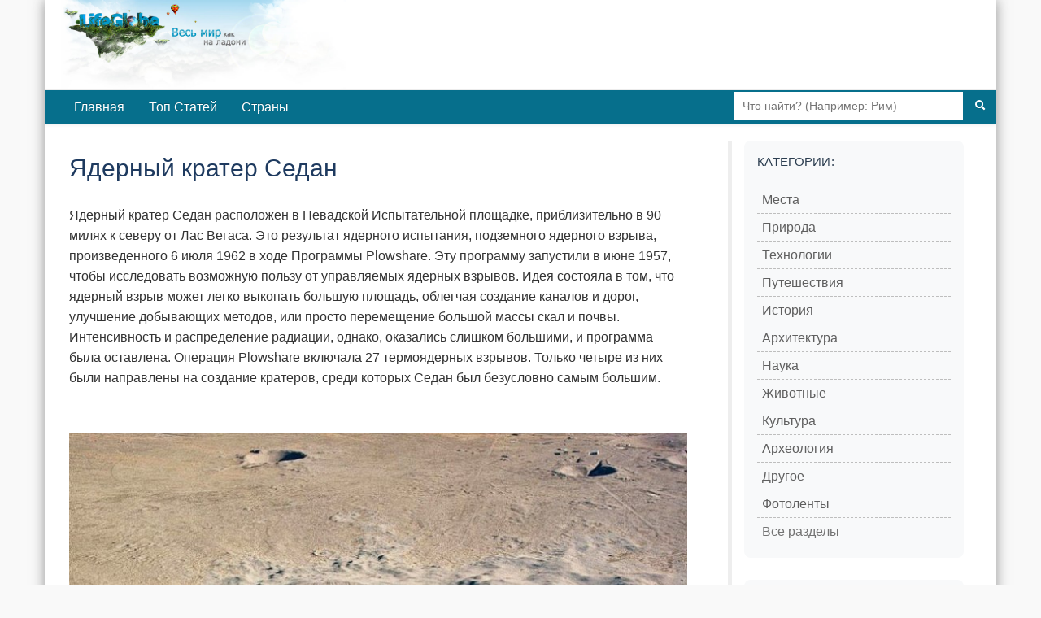

--- FILE ---
content_type: text/html; charset=utf-8
request_url: https://lifeglobe.net/entry/6268
body_size: 5857
content:
<!DOCTYPE html><html lang="ru"><head><title>Ядерный кратер Седан</title><meta charset="UTF-8"><meta name="viewport" content="width=device-width, initial-scale=1.0"><link rel="icon" type="image/x-icon" href="/favicon.ico"><link rel="shortcut icon" type="image/x-icon" href="/favicon.ico"><meta property="og:type" content="article"><meta property="og:title" content="Ядерный кратер Седан"><meta name="description" content="Ядерный кратер Седан расположен в Невадской Испытательной площадке, приблизительно в 90 милях к северу от Лас Вегаса. Это результат ядерного испытания, подземного ядерного взрыва, произведенного 6 июля 1962 в ходе Программы Plowshare."><meta property="og:image" content="https://lifeglobe.net/x/entry/6268/1.jpg"><meta property="og:image:type" content="image/jpeg"><meta property="og:image:width" content="800"><meta property="og:image:height" content="533"><meta property="og:url" content="https://lifeglobe.net/entry/6268"><script type="text/javascript">window.q=[];window.$=function(f){q.push(f)}</script><link rel="canonical" href="https://lifeglobe.net/entry/6268"><link rel="preload" as="image" href="/x/entry/6268/1.jpg" fetchpriority="high"><link rel="stylesheet" href="/vite/variables.css"><link rel="stylesheet" href="/vite/base.css"><link rel="stylesheet" href="/vite/article.css"><link rel="stylesheet" href="/vite/desktop.css" media="(min-width: 1024px)"><link rel="stylesheet" href="/vite/sidebar.css" media="(min-width: 768px)"><meta name="yandex-verification" content="4975296564080316"></head><body><!--#topBar--><div class="container page logo"><div id="header"><a id="logoLink" href="/" title="LifeGlobe.net - главная"></a><br clear="all"></div><div class="navbar navbar-inverse"><div class="navbar-inner"><div class="searchBar"><form method="get" action="/search"><input type="text" name="q" placeholder="Что найти? (Например: Рим)"><button type="submit" aria-label="Поиск"><i class="icon-search icon-white"></i></button></form></div><ul class="nav"><li><a href="/">Главная</a></li><li><a href="/top">Топ Статей</a></li><li><a href="/countries">Страны</a></li></ul></div></div><div class="row page-container"><main class="span8" id="page-content"><div class="span8"><style>.postBody { position: relative; }
.entry-edit-icon { position: absolute; top: 0; right: 0; opacity: 0.6; transition: opacity 0.2s; }
.entry-edit-icon:hover { opacity: 1; }
.entry-edit-icon a { color: #666; font-size: 20px; text-decoration: none; display: inline-block; padding: 5px; }
.entry-edit-icon a:hover { color: #0088cc; }
.credits .editorialNote { color: #555; font-size: 12px; font-weight: 400; }
.credits .editorialNote + .editorialNote { padding-left: 12px; }
</style><div class="postBody"><h1>Ядерный кратер Седан</h1> <p>Ядерный кратер Седан расположен в Невадской Испытательной площадке, приблизительно в 90 милях к северу от Лас Вегаса. Это результат ядерного испытания, подземного ядерного взрыва, произведенного 6 июля 1962 в ходе Программы Plowshare. Эту программу запустили в июне 1957, чтобы исследовать возможную пользу от управляемых ядерных взрывов. Идея состояла в том, что ядерный взрыв может легко выкопать большую площадь, облегчая создание каналов и дорог, улучшение добывающих методов, или просто перемещение большой массы скал и почвы. Интенсивность и распределение радиации, однако, оказались слишком большими, и программа была оставлена. Операция Plowshare включала 27 термоядерных взрывов. Только четыре из них были направлены на создание кратеров, среди которых Седан был безусловно самым большим.</p> <p><img fetchpriority="high" src="/x/entry/6268/1.jpg" alt="" width="770" height="610" decoding="async"></p> <div class="entryPosition"><strong>Запись относится к месту: <a href="/place/112">США</a></strong></div> <p>В данном случае бомба была помещена на глубину в 194 метра и имела мощность, эквивалентную 104 килотоннам TNT, или приблизительно восьми бомбам Хиросимы. Взрыв сначала поднял купол земли на 90 метров выше пустыни, прежде чем разбросать во все стороны 12 миллионов тонн земли. В результате образовался кратер 100 метров глубиной и 390 метров шириной.<br><a href="/entry/6268"><img src="/x/entry/6268/2.JPG" alt="" width="770" height="609" loading="lazy" decoding="async"></a><br>Взрыв повлек за собой осадки, которые затронули больше жителей США, чем какое-либо другое ядерное испытание. Радиационному воздействию были подвергнуты более 13 миллионов человек, хотя в течение 7 месяцев после взрыва радиация распалась до такой степени, что основание кратера стало безопасным для прогулок без защитной одежды. Сегодня больше чем 10,000 посетителей посещают кратер каждый год, заказывая ежемесячные туры у американского Министерства энергетики. На оправе кратера была построена смотровая платформа, позволяет туристам идеально рассмотреть все детали.<br><img src="/x/entry/6268/3.jpg" alt="" width="770" height="432" loading="lazy" decoding="async"><br>Негативные воздействия от Операции Plowshare и 27 ядерных проектов в конечном счете привели к завершению программы в 1977, в основном из-за общественной оппозиции.<br><img src="/x/entry/6268/4.jpg" alt="" width="770" height="630" loading="lazy" decoding="async"><img src="/x/entry/6268/7.jpg" alt="" width="770" height="511" loading="lazy" decoding="async"><img src="/x/entry/6268/6.jpg" alt="" width="672" height="800" loading="lazy" decoding="async"><img src="/x/entry/6268/5.jpg" alt="" width="770" height="630" loading="lazy" decoding="async"><br>Советский Союз продолжил подобные исследования в своей программе “Ядерные Взрывы для Народного хозяйства” и произвел 150 ядерных испытаний. Самым известным был проект "Чаган", идентичный Седану — который создал кратер для искусственного водохранилища Чаган. Читайте также о гигантских ударных <a href="/photos/krater-gigant/pingualuit" target="_blank">кратерах на теле Земли</a>, которым посвящена отдельная подборка.</p> </div><p class="meta postDetails"><span title="Опубликовано">Опубликовано: <time datetime="2014-08-06T12:02:38.000Z">6 августа 2014</time></span>  | Категории:  <a href="/?t=HISTORY">История</a></p><div class="credits"><span class="vote details"><div class="shareTitle">Оцените статью, поделившись с друзьями</div><div class="share-buttons-root"></div><div class="shareTitle">Либо с помощью кнопки:</div><!-- React voting buttons--><div class="voting-buttons-root" data-entry-id="6268" data-rating="1"></div><hr></span><span class="editorialNote">Редакция LifeGlobe.net</span><span class="editorialNote">Просмотров: 8450</span></div><h3 class="related-title">Другие материалы об этом месте</h3><ul class="related"><li><!-- Blog entry--><a class="title" href="/entry/6213" id="se6213"><img src="/art/6213.jpg" width="180" height="180" data-link="se6213" alt="" loading="lazy" decoding="async"/>Озеро Триллиум в Орегоне</a></li><li><!-- Blog entry--><a class="title" href="/entry/6195" id="se6195"><img src="/art/6195.jpg" width="180" height="180" data-link="se6195" alt="" loading="lazy" decoding="async"/>Сухие водопады. Водопад из Прошлого</a></li><li><!-- Blog entry--><a class="title" href="/entry/6079" id="se6079"><img src="/art/6079.jpg" width="180" height="180" data-link="se6079" alt="" loading="lazy" decoding="async"/>Панорамы Чикаго и аттракцион The Tilt</a></li><li><!-- Blog entry--><a class="title" href="/entry/6019" id="se6019"><img src="/art/6019.jpg" width="180" height="180" data-link="se6019" alt="" loading="lazy" decoding="async"/>Гавайский отель Modern Honolulu</a></li><li><!-- Blog entry--><a class="title" href="/entry/6008" id="se6008"><img src="/art/6008.jpg" width="180" height="180" data-link="se6008" alt="" loading="lazy" decoding="async"/>Новая штаб-квартира Apple</a></li><li><!-- Blog entry--><a class="title" href="/entry/5953" id="se5953"><img src="/art/5953.jpg" width="180" height="180" data-link="se5953" alt="" loading="lazy" decoding="async"/>Самое высокое колесо обозрения в мире</a></li><li><!-- Blog entry--><a class="title" href="/entry/5924" id="se5924"><img src="/art/5924.jpg" width="180" height="180" data-link="se5924" alt="" loading="lazy" decoding="async"/>Природный рай заповедника На Пали</a></li><li><!-- Blog entry--><a class="title" href="/entry/5802" id="se5802"><img src="/art/5802.jpg" width="180" height="180" data-link="se5802" alt="" loading="lazy" decoding="async"/>Шоссе H-3 на Гавайях</a></li><li><!-- Blog entry--><a class="title" href="/entry/5774" id="se5774"><img src="/art/5774.jpg" width="180" height="180" data-link="se5774" alt="" loading="lazy" decoding="async"/>Мауна Кеа: Самая высокая гора</a></li><li><!-- Blog entry--><a class="title" href="/entry/5696" id="se5696"><img src="/art/5696.jpg" width="180" height="180" data-link="se5696" alt="" loading="lazy" decoding="async"/>Реки облаков заполнили Гранд Каньон</a></li></ul><a name="comments"></a><div id="commentBox" data-type="blog" data-id="6268" data-user-role="0"></div><a name="comments-end"></a><!-- Admin components (only for admins and authors)--><!-- Related content manager React component (only for admins)--><!-- Structured data for search engines--><script type="application/ld+json">{"@context":"https://schema.org","@type":"Article","headline":"Ядерный кратер Седан","description":"Ядерный кратер Седан расположен в Невадской Испытательной площадке, приблизительно в 90 милях к северу от Лас Вегаса. Это результат ядерного испытания, подземного ядерного взрыва, произведенного 6 июля 1962 в ходе Программы Plowshare.","image":"https://lifeglobe.net/x/entry/6268/1.jpg","datePublished":"2014-08-06T12:02:38.000Z","dateModified":"2014-08-06T12:02:38.000Z"}</script></div></main><div class="span3" id="right-col"><div class="block menu-block"><h4>Категории:</h4><div class="menu2cols"><ul class="menu"><li><i>></i><a href="/?t=PLACES">Места</a></li><li><i>></i><a href="/?t=NATURE">Природа</a></li><li><i>></i><a href="/?t=TECHNOLOGIES">Технологии</a></li><li><i>></i><a href="/?t=TRAVEL">Путешествия</a></li><li><i>></i><a href="/?t=HISTORY">История</a></li><li><i>></i><a href="/?t=ARCHITECTURE">Архитектура</a></li></ul><ul class="menu"><li><i>></i><a href="/science">Наука</a></li><li><i>></i><a href="/animals">Животные</a></li><li><i>></i><a href="/culture">Культура</a></li><li><i>></i><a href="/archeology">Археология</a></li><li><i>></i><a href="/?t=OTHER">Другое</a></li><li><i>></i><a href="/photos">Фотоленты</a></li></ul></div><div class="menu-all-sections"><a class="menu-all-sections__link" href="/sections">Все разделы</a></div></div><div class="block"><h4>LifeGlobe в Соцсетях:</h4><div class="social-links"><a href="https://vk.com/club16321937" rel="nofollow noopener noreferrer" target="_blank"><img src="/media/share/vk.png" alt="VK"></a></div></div><div class="block menu-block"><h4>Континенты</h4><div class="menu2cols"><ul class="menu"><li><i>»</i><a href="/place/69">Австралия</a></li><li><i>»</i><a href="/place/159">Азия</a></li><li><i>»</i><a href="/place/46">Африка</a></li></ul><ul class="menu"><li><i>»</i><a href="/place/76">Европа</a></li><li><i>»</i><a href="/place/111">Северная Америка</a></li><li><i>»</i><a href="/place/113">Южная Америка</a></li></ul></div></div><div class="block"><h4>Похожие материалы</h4><ul class="entryGrid"><li><!-- Blog entry--><a class="title" href="/blogs/details?id=46" id="se46"><img src="/media/t128/46.jpg" width="70" height="70" alt="" loading="lazy" decoding="async"/><span class="entry-title">Чернобыльская катастрофа и судьба Припяти</span></a><div class="meta"><i class="impressions" title="просмотры"></i><span>228516</span><i class="comments" title="комментарии"></i><span>18</span></div></li><li><!-- Blog entry--><a class="title" href="/entry/1569" id="se1569"><img src="/media/t128/1569.jpg" width="70" height="70" alt="" loading="lazy" decoding="async"/><span class="entry-title">Самые страшные острова мира: запретные и опасные места</span></a><div class="meta"><i class="impressions" title="просмотры"></i><span>122003</span><i class="comments" title="комментарии"></i><span>19</span></div></li><li><!-- Blog entry--><a class="title" href="/entry/4552" id="se4552"><img src="/media/t128/4552.jpg" width="70" height="70" alt="" loading="lazy" decoding="async"/><span class="entry-title">Купол Рунит. Радиоактивная свалка на Атолле Эниветок</span></a><div class="meta"><i class="impressions" title="просмотры"></i><span>14662</span><i class="comments" title="комментарии"></i><span>0</span></div></li><li><!-- Blog entry--><a class="title" href="/entry/5236" id="se5236"><img src="/media/t128/5236.jpg" width="70" height="70" alt="" loading="lazy" decoding="async"/><span class="entry-title">Свалка ядерных отходов стала достопримечательностью</span></a><div class="meta"><i class="impressions" title="просмотры"></i><span>7788</span><i class="comments" title="комментарии"></i><span>0</span></div></li><li><!-- Blog entry--><a class="title" href="/entry/6049" id="se6049"><img src="/media/t128/6049.jpg" width="70" height="70" alt="" loading="lazy" decoding="async"/><span class="entry-title">Самые мощные ядерные ракеты</span></a><div class="meta"><i class="impressions" title="просмотры"></i><span>60968</span><i class="comments" title="комментарии"></i><span>5</span></div></li></ul></div><div id="latestComments"><script>var latestCommentsData = [[16475, '/media/t128/16475.jpg', '/entry/16475', 'Заброшенный шедевр модернизма в Шотландии', 39, 1],[16469, '/media/t128/16469.jpg', '/entry/16469', 'Не по плану, но навсегда: изобретения, рождённые случайно', 40, 1],[16460, '/media/t128/16460.jpg', '/entry/16460', 'Дуранкулак — место, где начиналась Европа', 49, 1],[16468, '/media/t128/16468.jpg', '/entry/16468', 'Чентурипе — город камня и времени на холмах Сицилии', 37, 1],[394, '/media/t128/394.jpg', '/blogs/details?id=394', 'Самые необычные животные: фантазия природы', 745394, 29],[16452, '/media/t128/16452.jpg', '/entry/16452', 'Древняя жвачка из берёзовой смолы в Швеции', 45, 1],[16450, '/media/t128/16450.jpg', '/entry/16450', 'Медузы спят, как мы, и тоже любят вздремнуть днём', 58, 1],[16442, '/media/t128/16442.jpg', '/entry/16442', 'Рупес Нигра — чёрная скала Северного полюса', 64, 1],[16431, '/media/t128/16431.jpg', '/entry/16431', 'Почему разговоры о погоде стали языком вежливости', 80, 1],[399, '/psb/399.jpg', '/photos/strannie-galaktiki/hoga', 'Самые странные галактики', 35940, 2]];</script></div></div></div><div id="footer"><div class="inner">Использование материалов возможно только при условии размещения обратной ссылки © 2009-2026</div><small>Используя сайт, вы соглашаетесь с
 <a href="/policy">Политикой конфиденциальности</a>.</small><div class="menu"><a href="/contacts">Контакты</a> | <a href="/abouts">О сайте</a></div></div></div><script type="module" src="/vite/features-lazy.js"></script><script type="text/javascript">(function(m,e,t,r,i,k,a){m[i]=m[i]||function(){(m[i].a=m[i].a||[]).push(arguments)};
m[i].l=1*new Date();k=e.createElement(t),a=e.getElementsByTagName(t)[0],k.async=1,k.src=r,a.parentNode.insertBefore(k,a)})
(window, document, "script", "https://mc.yandex.ru/metrika/tag.js", "ym");

ym(56461897, "init", {
  clickmap:true,
  trackLinks:true,
  accurateTrackBounce:true
 });</script><noscript><div><img src="https://mc.yandex.ru/watch/56461897" style="position:absolute; left:-9999px;" alt=""/></div></noscript></body></html>

--- FILE ---
content_type: application/javascript
request_url: https://lifeglobe.net/vite/share.js
body_size: 10012
content:
import{r as t,j as e,c as n}from"./index-BQZHmxH8.js";function r(t){return t&&t.__esModule&&Object.prototype.hasOwnProperty.call(t,"default")?t.default:t}var o,i,a={exports:{}};const c=r((o||(o=1,i=a,function(){var t={}.hasOwnProperty;function e(){for(var t="",e=0;e<arguments.length;e++){var o=arguments[e];o&&(t=r(t,n(o)))}return t}function n(n){if("string"==typeof n||"number"==typeof n)return n;if("object"!=typeof n)return"";if(Array.isArray(n))return e.apply(null,n);if(n.toString!==Object.prototype.toString&&!n.toString.toString().includes("[native code]"))return n.toString();var o="";for(var i in n)t.call(n,i)&&n[i]&&(o=r(o,i));return o}function r(t,e){return e?t?t+" "+e:t+e:t}i.exports?(e.default=e,i.exports=e):window.classNames=e}()),a.exports));var s,l,u,d,w,p,h={exports:{}},f={exports:{}};function m(){if(l)return s;l=1;var t=1e3,e=60*t,n=60*e,r=24*n,o=365.25*r;function i(t,e,n){if(!(t<e))return t<1.5*e?Math.floor(t/e)+" "+n:Math.ceil(t/e)+" "+n+"s"}return s=function(a,c){c=c||{};var s,l=typeof a;if("string"===l&&a.length>0)return function(i){if((i=String(i)).length>100)return;var a=/^((?:\d+)?\.?\d+) *(milliseconds?|msecs?|ms|seconds?|secs?|s|minutes?|mins?|m|hours?|hrs?|h|days?|d|years?|yrs?|y)?$/i.exec(i);if(!a)return;var c=parseFloat(a[1]);switch((a[2]||"ms").toLowerCase()){case"years":case"year":case"yrs":case"yr":case"y":return c*o;case"days":case"day":case"d":return c*r;case"hours":case"hour":case"hrs":case"hr":case"h":return c*n;case"minutes":case"minute":case"mins":case"min":case"m":return c*e;case"seconds":case"second":case"secs":case"sec":case"s":return c*t;case"milliseconds":case"millisecond":case"msecs":case"msec":case"ms":return c;default:return}}(a);if("number"===l&&!1===isNaN(a))return c.long?i(s=a,r,"day")||i(s,n,"hour")||i(s,e,"minute")||i(s,t,"second")||s+" ms":function(o){if(o>=r)return Math.round(o/r)+"d";if(o>=n)return Math.round(o/n)+"h";if(o>=e)return Math.round(o/e)+"m";if(o>=t)return Math.round(o/t)+"s";return o+"ms"}(a);throw new Error("val is not a non-empty string or a valid number. val="+JSON.stringify(a))}}function g(){return u||(u=1,function(t,e){var n;function r(t){function r(){if(r.enabled){var t=r,o=+new Date,i=o-(n||o);t.diff=i,t.prev=n,t.curr=o,n=o;for(var a=new Array(arguments.length),c=0;c<a.length;c++)a[c]=arguments[c];a[0]=e.coerce(a[0]),"string"!=typeof a[0]&&a.unshift("%O");var s=0;a[0]=a[0].replace(/%([a-zA-Z%])/g,function(n,r){if("%%"===n)return n;s++;var o=e.formatters[r];if("function"==typeof o){var i=a[s];n=o.call(t,i),a.splice(s,1),s--}return n}),e.formatArgs.call(t,a),(r.log||e.log||function(){}.bind()).apply(t,a)}}return r.namespace=t,r.enabled=e.enabled(t),r.useColors=e.useColors(),r.color=function(t){var n,r=0;for(n in t)r=(r<<5)-r+t.charCodeAt(n),r|=0;return e.colors[Math.abs(r)%e.colors.length]}(t),"function"==typeof e.init&&e.init(r),r}(e=f.exports=r.debug=r.default=r).coerce=function(t){return t instanceof Error?t.stack||t.message:t},e.disable=function(){e.enable("")},e.enable=function(t){e.save(t),e.names=[],e.skips=[];for(var n=("string"==typeof t?t:"").split(/[\s,]+/),r=n.length,o=0;o<r;o++)n[o]&&("-"===(t=n[o].replace(/\*/g,".*?"))[0]?e.skips.push(new RegExp("^"+t.substr(1)+"$")):e.names.push(new RegExp("^"+t+"$")))},e.enabled=function(t){var n,r;for(n=0,r=e.skips.length;n<r;n++)if(e.skips[n].test(t))return!1;for(n=0,r=e.names.length;n<r;n++)if(e.names[n].test(t))return!0;return!1},e.humanize=m(),e.names=[],e.skips=[],e.formatters={}}(0,f.exports)),f.exports}const b=r(function(){if(p)return w;p=1;var t=(d||(d=1,function(t,e){var n={};function r(){var t;try{t=e.storage.debug}catch(r){}return!t&&"undefined"!=typeof process&&"env"in process&&(t=n.DEBUG),t}(e=h.exports=g()).log=function(){return"object"==typeof console&&console.log&&Function.prototype.apply.call(console.log,console,arguments)},e.formatArgs=function(t){var n=this.useColors;if(t[0]=(n?"%c":"")+this.namespace+(n?" %c":" ")+t[0]+(n?"%c ":" ")+"+"+e.humanize(this.diff),n){var r="color: "+this.color;t.splice(1,0,r,"color: inherit");var o=0,i=0;t[0].replace(/%[a-zA-Z%]/g,function(t){"%%"!==t&&(o++,"%c"===t&&(i=o))}),t.splice(i,0,r)}},e.save=function(t){try{null==t?e.storage.removeItem("debug"):e.storage.debug=t}catch(n){}},e.load=r,e.useColors=function(){return!("undefined"==typeof window||!window.process||"renderer"!==window.process.type)||"undefined"!=typeof document&&document.documentElement&&document.documentElement.style&&document.documentElement.style.WebkitAppearance||"undefined"!=typeof window&&window.console&&(window.console.firebug||window.console.exception&&window.console.table)||"undefined"!=typeof navigator&&navigator.userAgent&&navigator.userAgent.toLowerCase().match(/firefox\/(\d+)/)&&parseInt(RegExp.$1,10)>=31||"undefined"!=typeof navigator&&navigator.userAgent&&navigator.userAgent.toLowerCase().match(/applewebkit\/(\d+)/)},e.storage="undefined"!=typeof chrome&&void 0!==chrome.storage?chrome.storage.local:function(){try{return window.localStorage}catch(t){}}(),e.colors=["lightseagreen","forestgreen","goldenrod","dodgerblue","darkorchid","crimson"],e.formatters.j=function(t){try{return JSON.stringify(t)}catch(e){return"[UnexpectedJSONParseError]: "+e.message}},e.enable(r())}(0,h.exports)),h.exports)("jsonp");w=function(r,o,i){"function"==typeof o&&(i=o,o={});o||(o={});var a,c,s=o.prefix||"__jp",l=o.name||s+e++,u=o.param||"callback",d=null!=o.timeout?o.timeout:6e4,w=encodeURIComponent,p=document.getElementsByTagName("script")[0]||document.head;d&&(c=setTimeout(function(){h(),i&&i(new Error("Timeout"))},d));function h(){a.parentNode&&a.parentNode.removeChild(a),window[l]=n,c&&clearTimeout(c)}return window[l]=function(e){t("jsonp got",e),h(),i&&i(null,e)},r=(r+=(~r.indexOf("?")?"&":"?")+u+"="+w(l)).replace("?&","?"),t('jsonp req "%s"',r),(a=document.createElement("script")).src=r,p.parentNode.insertBefore(a,p),function(){window[l]&&h()}};var e=0;function n(){}return w}());var y=Object.defineProperty,v=Object.defineProperties,k=Object.getOwnPropertyDescriptors,j=Object.getOwnPropertySymbols,x=Object.prototype.hasOwnProperty,C=Object.prototype.propertyIsEnumerable,S=(t,e,n)=>e in t?y(t,e,{enumerable:!0,configurable:!0,writable:!0,value:n}):t[e]=n,O=(t,e)=>{for(var n in e||(e={}))x.call(e,n)&&S(t,n,e[n]);if(j)for(var n of j(e))C.call(e,n)&&S(t,n,e[n]);return t},W=(t,e)=>v(t,k(e)),_=(t,e)=>{var n={};for(var r in t)x.call(t,r)&&e.indexOf(r)<0&&(n[r]=t[r]);if(null!=t&&j)for(var r of j(t))e.indexOf(r)<0&&C.call(t,r)&&(n[r]=t[r]);return n};function N(t){return n=>{var r=n,{bgStyle:o={},borderRadius:i=0,iconFillColor:a="white",round:c=!1,size:s=64}=r,l=_(r,["bgStyle","borderRadius","iconFillColor","round","size"]);return e.jsxs("svg",W(O({viewBox:"0 0 64 64",width:s,height:s},l),{children:[c?e.jsx("circle",{cx:"32",cy:"32",r:"32",fill:t.color,style:o}):e.jsx("rect",{width:"64",height:"64",rx:i,ry:i,fill:t.color,style:o}),e.jsx("path",{d:t.path,fill:a})]}))}}class A extends Error{constructor(t){super(t),this.name="AssertionError"}}function H(t,e){if(!t)throw new A(e)}function E(t){const e=Object.entries(t).filter(([,t])=>null!=t).map(([t,e])=>`${encodeURIComponent(t)}=${encodeURIComponent(String(e))}`);return e.length>0?`?${e.join("&")}`:""}function z(t){var n=t,{beforeOnClick:r,children:o,className:i,disabled:a,disabledStyle:s={opacity:.6},forwardedRef:l,htmlTitle:u,networkLink:d,networkName:w,onClick:p,onShareWindowClose:h,openShareDialogOnClick:f=!0,opts:m,resetButtonStyle:g=!0,style:b,title:y,url:v,windowHeight:k=400,windowPosition:j="windowCenter",windowWidth:x=550}=n,C=_(n,["beforeOnClick","children","className","disabled","disabledStyle","forwardedRef","htmlTitle","networkLink","networkName","onClick","onShareWindowClose","openShareDialogOnClick","opts","resetButtonStyle","style","title","url","windowHeight","windowPosition","windowWidth"]);const S=c("react-share__ShareButton",{"react-share__ShareButton--disabled":!!a,disabled:!!a},i),N=O(O(g?{backgroundColor:"transparent",border:"none",padding:0,font:"inherit",color:"inherit",cursor:"pointer"}:{},b),a&&s);return e.jsx("button",W(O({},C),{className:S,onClick:async t=>{const e=d(v,m);if(!a){if(t.preventDefault(),r){const t=r();(n=t)&&("object"==typeof n||"function"==typeof n)&&"then"in n&&"function"==typeof n.then&&await t}var n,o,i;if(f){!function(t,e,n){var r=e,{height:o,width:i}=r,a=_(r,["height","width"]);const c=O({height:o,width:i,location:"no",toolbar:"no",status:"no",directories:"no",menubar:"no",scrollbars:"yes",resizable:"no",centerscreen:"yes",chrome:"yes"},a),s=window.open(t,"",Object.keys(c).map(t=>`${t}=${c[t]}`).join(", "));if(n){const t=window.setInterval(()=>{try{(null===s||s.closed)&&(window.clearInterval(t),n(s))}catch(e){}},1e3)}}(e,O({height:k,width:x},"windowCenter"===j?(o=x,i=k,{left:window.outerWidth/2+(window.screenX||window.screenLeft||0)-o/2,top:window.outerHeight/2+(window.screenY||window.screenTop||0)-i/2}):((t,e)=>({top:(window.screen.height-e)/2,left:(window.screen.width-t)/2}))(x,k)),h)}p&&p(t,e)}},ref:l,style:N,title:u,children:o}))}function P(n,r,o,i){const a=(t,a)=>{const c=o(t),s=O({},t);return Object.keys(c).forEach(t=>{delete s[t]}),e.jsx(z,W(O(O({},i),s),{forwardedRef:a,networkName:n,networkLink:r,opts:c}))};return a.displayName=`ShareButton-${n}`,t.forwardRef(a)}function R(n){var r=n,{children:o=t=>t,className:i,getCount:a,url:s}=r,l=_(r,["children","className","getCount","url"]);const u=function(){const e=t.useRef(!1);return t.useEffect(()=>(e.current=!0,()=>{e.current=!1}),[]),t.useCallback(()=>e.current,[])}(),[d,w]=t.useState(void 0),[p,h]=t.useState(!1);return t.useEffect(()=>{h(!0),a(s,t=>{u()&&(w(t),h(!1))})},[s]),e.jsx("span",W(O({className:c("react-share__ShareCount",i)},l),{children:!p&&void 0!==d&&o(d)}))}function I(t){const n=n=>e.jsx(R,O({getCount:t},n));return n.displayName=`ShareCount(${t.name})`,n}P("bluesky",function(t,{title:e,separator:n}){return H(t,"bluesky.url"),"https://bsky.app/intent/compose"+E({text:e?e+n+t:t})},t=>({title:t.title,separator:t.separator||" "}),{windowWidth:660,windowHeight:460,windowPosition:"windowCenter"}),P("email",function(t,{subject:e,body:n,separator:r}){return"mailto:"+E({subject:e,body:n?n+r+t:t})},t=>({subject:t.subject,body:t.body,separator:t.separator||" "}),{openShareDialogOnClick:!1,onClick:(t,e)=>{window.location.href=e}}),P("facebookmessenger",function(t,{appId:e,redirectUri:n,to:r}){return"https://www.facebook.com/dialog/send"+E({link:t,redirect_uri:n||t,app_id:e,to:r})},t=>({appId:t.appId,redirectUri:t.redirectUri,to:t.to}),{windowWidth:1e3,windowHeight:820}),P("facebook",function(t,{hashtag:e}){return H(t,"facebook.url"),"https://www.facebook.com/sharer/sharer.php"+E({u:t,hashtag:e})},t=>({hashtag:t.hashtag}),{windowWidth:550,windowHeight:400}),I(function(t,e){b(`https://graph.facebook.com/?id=${t}&fields=og_object{engagement}`,(t,n)=>{e(!t&&n&&n.og_object&&n.og_object.engagement?n.og_object.engagement.count:void 0)})}),P("hatena",function(t,{title:e}){return H(t,"hatena.url"),`http://b.hatena.ne.jp/add?mode=confirm&url=${t}&title=${e}`},t=>({title:t.title}),{windowWidth:660,windowHeight:460,windowPosition:"windowCenter"}),I(function(t,e){b("https://bookmark.hatenaapis.com/count/entry"+E({url:t}),(t,n)=>{e(null!=n?n:void 0)})}),P("instapaper",function(t,{title:e,description:n}){return H(t,"instapaper.url"),"http://www.instapaper.com/hello2"+E({url:t,title:e,description:n})},t=>({title:t.title,description:t.description}),{windowWidth:500,windowHeight:500,windowPosition:"windowCenter"}),P("line",function(t,{title:e}){return H(t,"line.url"),"https://social-plugins.line.me/lineit/share"+E({url:t,text:e})},t=>({title:t.title}),{windowWidth:500,windowHeight:500}),P("linkedin",function(t,{title:e,summary:n,source:r}){return H(t,"linkedin.url"),"https://linkedin.com/shareArticle"+E({url:t,mini:"true",title:e,summary:n,source:r})},({title:t,summary:e,source:n})=>({title:t,summary:e,source:n}),{windowWidth:750,windowHeight:600}),P("livejournal",function(t,{title:e,description:n}){return H(t,"livejournal.url"),"https://www.livejournal.com/update.bml"+E({subject:e,event:n})},t=>({title:t.title,description:t.description}),{windowWidth:660,windowHeight:460}),P("mailru",function(t,{title:e,description:n,imageUrl:r}){return H(t,"mailru.url"),"https://connect.mail.ru/share"+E({url:t,title:e,description:n,image_url:r})},t=>({title:t.title,description:t.description,imageUrl:t.imageUrl}),{windowWidth:660,windowHeight:460});const $=N({color:"#F97400",path:"M39,30c-1,0-3,2-7,2s-6-2-7-2c-1.1,0-2,0.9-2,2c0,1,0.6,1.5,1,1.7c1.2,0.7,5,2.3,5,2.3l-4.3,5.4   c0,0-0.8,0.9-0.8,1.6c0,1.1,0.9,2,2,2c1,0,1.5-0.7,1.5-0.7S32,39,32,39c0,0,4.5,5.3,4.5,5.3S37,45,38,45c1.1,0,2-0.9,2-2   c0-0.6-0.8-1.6-0.8-1.6L35,36c0,0,3.8-1.6,5-2.3c0.4-0.3,1-0.7,1-1.7C41,30.9,40.1,30,39,30z M32,15c-3.9,0-7,3.1-7,7s3.1,7,7,7c3.9,0,7-3.1,7-7S35.9,15,32,15z M32,25.5   c-1.9,0-3.5-1.6-3.5-3.5c0-1.9,1.6-3.5,3.5-3.5c1.9,0,3.5,1.6,3.5,3.5C35.5,23.9,33.9,22.5,35,22.5z "});const K=P("ok",function(t,{title:e,description:n,image:r}){return H(t,"ok.url"),"https://connect.ok.ru/offer"+E({url:t,title:e,description:n,imageUrl:r})},t=>({title:t.title,description:t.description,image:t.image}),{windowWidth:588,windowHeight:480,windowPosition:"screenCenter"});I(function(t,e){window.OK||(window.OK={Share:{count:function(t,e){var n,r;null==(r=(n=window.OK.callbacks)[t])||r.call(n,e)}},callbacks:[]});const n=window.OK.callbacks.length;return window.ODKL={updateCount(t,e){var n,r;const o=""===t?0:parseInt(t.replace("react-share-",""),10);null==(r=(n=window.OK.callbacks)[o])||r.call(n,""===e?void 0:parseInt(e,10))}},window.OK.callbacks.push(e),b("https://connect.ok.ru/dk"+E({"st.cmd":"extLike",uid:`react-share-${n}`,ref:t}))}),P("pinterest",function(t,{media:e,description:n,pinId:r}){return r?`https://pinterest.com/pin/${r}/repin/x/`:(H(t,"pinterest.url"),H(e,"pinterest.media"),"https://pinterest.com/pin/create/button/"+E({url:t,media:e,description:n}))},t=>({media:t.media,description:t.description,pinId:t.pinId}),{windowWidth:1e3,windowHeight:730}),I(function(t,e){b("https://api.pinterest.com/v1/urls/count.json"+E({url:t}),(t,n)=>{e(n?n.count:void 0)})}),P("pocket",function(t,{title:e}){return H(t,"pocket.url"),"https://getpocket.com/save"+E({url:t,title:e})},t=>({title:t.title}),{windowWidth:500,windowHeight:500}),P("reddit",function(t,{title:e}){return H(t,"reddit.url"),"https://www.reddit.com/web/submit"+E({url:t,title:e})},t=>({title:t.title}),{windowWidth:660,windowHeight:460,windowPosition:"windowCenter"}),P("gab",function(t,{title:e}){return H(t,"gab.url"),"https://gab.com/compose"+E({url:t,text:e})},t=>({title:t.title}),{windowWidth:660,windowHeight:640,windowPosition:"windowCenter"}),I(function(t,e){b(`https://www.reddit.com/api/info.json?limit=1&url=${t}`,{param:"jsonp"},(t,n)=>{e(!t&&n&&n.data&&n.data.children.length>0&&n.data.children[0].data.score?n.data.children[0].data.score:void 0)})});const L=N({color:"#25A3E3",path:"m45.90873,15.44335c-0.6901,-0.0281 -1.37668,0.14048 -1.96142,0.41265c-0.84989,0.32661 -8.63939,3.33986 -16.5237,6.39174c-3.9685,1.53296 -7.93349,3.06593 -10.98537,4.24067c-3.05012,1.1765 -5.34694,2.05098 -5.4681,2.09312c-0.80775,0.28096 -1.89996,0.63566 -2.82712,1.72788c-0.23354,0.27218 -0.46884,0.62161 -0.58825,1.10275c-0.11941,0.48114 -0.06673,1.09222 0.16682,1.5716c0.46533,0.96052 1.25376,1.35737 2.18443,1.71383c3.09051,0.99037 6.28638,1.93508 8.93263,2.8236c0.97632,3.44171 1.91401,6.89571 2.84116,10.34268c0.30554,0.69185 0.97105,0.94823 1.65764,0.95525l-0.00351,0.03512c0,0 0.53908,0.05268 1.06412,-0.07375c0.52679,-0.12292 1.18879,-0.42846 1.79109,-0.99212c0.662,-0.62161 2.45836,-2.38812 3.47683,-3.38552l7.6736,5.66477l0.06146,0.03512c0,0 0.84989,0.59703 2.09312,0.68132c0.62161,0.04214 1.4399,-0.07726 2.14229,-0.59176c0.70766,-0.51626 1.1765,-1.34683 1.396,-2.29506c0.65673,-2.86224 5.00979,-23.57745 5.75257,-27.00686l-0.02107,0.08077c0.51977,-1.93157 0.32837,-3.70159 -0.87096,-4.74991c-0.60054,-0.52152 -1.2924,-0.7498 -1.98425,-0.77965l0,0.00176zm-0.2072,3.29069c0.04741,0.0439 0.0439,0.0439 0.00351,0.04741c-0.01229,-0.00351 0.14048,0.2072 -0.15804,1.32576l-0.01229,0.04214l-0.00878,0.03863c-0.75858,3.50668 -5.15554,24.40802 -5.74203,26.96472c-0.08077,0.34417 -0.11414,0.31959 -0.09482,0.29852c-0.1756,-0.02634 -0.50045,-0.16506 -0.52679,-0.1756l-13.13468,-9.70175c4.4988,-4.33199 9.09945,-8.25307 13.744,-12.43229c0.8218,-0.41265 0.68483,-1.68573 -0.29852,-1.70681c-1.04305,0.24584 -1.92279,0.99564 -2.8798,1.47502c-5.49971,3.2626 -11.11882,6.13186 -16.55882,9.49279c-2.792,-0.97105 -5.57873,-1.77704 -8.15298,-2.57601c2.2336,-0.89555 4.00889,-1.55579 5.75608,-2.23009c3.05188,-1.1765 7.01687,-2.7042 10.98537,-4.24067c7.94051,-3.06944 15.92667,-6.16346 16.62028,-6.43037l0.05619,-0.02283l0.05268,-0.02283c0.19316,-0.0878 0.30378,-0.09658 0.35471,-0.10009c0,0 -0.01756,-0.05795 -0.00351,-0.04566l-0.00176,0zm-20.91715,22.0638l2.16687,1.60145c-0.93418,0.91311 -1.81743,1.77353 -2.45485,2.38812l0.28798,-3.98957"});const M=P("telegram",function(t,{title:e}){return H(t,"telegram.url"),"https://telegram.me/share/url"+E({url:t,text:e})},t=>({title:t.title}),{windowWidth:550,windowHeight:400});P("threads",function(t,{title:e}){return H(t,"threads.url"),"https://threads.net/intent/post"+E({url:t,text:e})},t=>({title:t.title}),{windowWidth:550,windowHeight:600}),P("tumblr",function(t,{title:e,caption:n,tags:r,posttype:o}){return H(t,"tumblr.url"),"https://www.tumblr.com/widgets/share/tool"+E({canonicalUrl:t,title:e,caption:n,tags:r,posttype:o})},t=>({title:t.title,tags:(t.tags||[]).join(","),caption:t.caption,posttype:t.posttype||"link"}),{windowWidth:660,windowHeight:460}),I(function(t,e){return b("https://api.tumblr.com/v2/share/stats"+E({url:t}),(t,n)=>{e(!t&&n&&n.response?n.response.note_count:void 0)})}),P("twitter",function(t,{title:e,via:n,hashtags:r=[],related:o=[]}){return H(t,"twitter.url"),H(Array.isArray(r),"twitter.hashtags is not an array"),H(Array.isArray(o),"twitter.related is not an array"),"https://twitter.com/intent/tweet"+E({url:t,text:e,via:n,hashtags:r.length>0?r.join(","):void 0,related:o.length>0?o.join(","):void 0})},t=>({hashtags:t.hashtags,title:t.title,via:t.via,related:t.related}),{windowWidth:550,windowHeight:400});const U=N({color:"#7360f2",path:"m31.0,12.3c9.0,0.2 16.4,6.2 18.0,15.2c0.2,1.5 0.3,3.0 0.4,4.6a1.0,1.0 0 0 1 -0.8,1.2l-0.1,0a1.1,1.1 0 0 1 -1.0,-1.2l0,0c-0.0,-1.2 -0.1,-2.5 -0.3,-3.8a16.1,16.1 0 0 0 -13.0,-13.5c-1.0,-0.1 -2.0,-0.2 -3.0,-0.3c-0.6,-0.0 -1.4,-0.1 -1.6,-0.8a1.1,1.1 0 0 1 0.9,-1.2l0.6,0l0.0,-0.0zm10.6,39.2a19.9,19.9 0 0 1 -2.1,-0.6c-6.9,-2.9 -13.2,-6.6 -18.3,-12.2a47.5,47.5 0 0 1 -7.0,-10.7c-0.8,-1.8 -1.6,-3.7 -2.4,-5.6c-0.6,-1.7 0.3,-3.4 1.4,-4.7a11.3,11.3 0 0 1 3.7,-2.8a2.4,2.4 0 0 1 3.0,0.7a39.0,39.0 0 0 1 4.7,6.5a3.1,3.1 0 0 1 -0.8,4.2c-0.3,0.2 -0.6,0.5 -1.0,0.8a3.3,3.3 0 0 0 -0.7,0.7a2.1,2.1 0 0 0 -0.1,1.9c1.7,4.9 4.7,8.7 9.7,10.8a5.0,5.0 0 0 0 2.5,0.6c1.5,-0.1 2.0,-1.8 3.1,-2.7a2.9,2.9 0 0 1 3.5,-0.1c1.1,0.7 2.2,1.4 3.3,2.2a37.8,37.8 0 0 1 3.1,2.4a2.4,2.4 0 0 1 0.7,3.0a10.4,10.4 0 0 1 -4.4,4.8a10.8,10.8 0 0 1 -1.9,0.6c-0.7,-0.2 0.6,-0.2 0,0l0.0,0l0,-0.0zm3.1,-21.4a4.2,4.2 0 0 1 -0.0,0.6a1.0,1.0 0 0 1 -1.9,0.1a2.7,2.7 0 0 1 -0.1,-0.8a10.9,10.9 0 0 0 -1.4,-5.5a10.2,10.2 0 0 0 -4.2,-4.0a12.3,12.3 0 0 0 -3.4,-1.0c-0.5,-0.0 -1.0,-0.1 -1.5,-0.2a0.9,0.9 0 0 1 -0.9,-1.0l0,-0.1a0.9,0.9 0 0 1 0.9,-0.9l0.1,0a14.1,14.1 0 0 1 5.9,1.5a11.9,11.9 0 0 1 6.5,9.3c0,0.1 0.0,0.3 0.0,0.5c0,0.4 0.0,0.9 0.0,1.5l0,0l0.0,0.0zm-5.6,-0.2a1.1,1.1 0 0 1 -1.2,-0.9l0,-0.1a11.3,11.3 0 0 0 -0.2,-1.4a4.0,4.0 0 0 0 -1.5,-2.3a3.9,3.9 0 0 0 -1.2,-0.5c-0.5,-0.1 -1.1,-0.1 -1.6,-0.2a1.0,1.0 0 0 1 -0.8,-1.1l0,0l0,0a1.0,1.0 0 0 1 1.1,-0.8c3.4,0.2 6.0,2.0 6.3,6.2a2.8,2.8 0 0 1 0,0.8a0.8,0.8 0 0 1 -0.8,0.7l0,0l0.0,-0.0z"});const B=P("viber",function(t,{title:e,separator:n}){return H(t,"viber.url"),"viber://forward"+E({text:e?e+n+t:t})},t=>({title:t.title,separator:t.separator||" "}),{windowWidth:660,windowHeight:460}),V=N({color:"#4C75A3",path:"M44.94,44.84h-0.2c-2.17-.36-3.66-1.92-4.92-3.37C39.1,40.66,38,38.81,36.7,39c-1.85.3-.93,3.52-1.71,4.9-0.62,1.11-3.29.91-5.12,0.71-5.79-.62-8.75-3.77-11.35-7.14A64.13,64.13,0,0,1,11.6,26a10.59,10.59,0,0,1-1.51-4.49C11,20.7,12.56,21,14.11,21c1.31,0,3.36-.29,4.32.2C19,21.46,19.57,23,20,24a37.18,37.18,0,0,0,3.31,5.82c0.56,0.81,1.41,2.35,2.41,2.14s1.06-2.63,1.1-4.18c0-1.77,0-4-.5-4.9S25,22,24.15,21.47c0.73-1.49,2.72-1.63,5.12-1.63,2,0,4.84-.23,5.62,1.12s0.25,3.85.2,5.71c-0.06,2.09-.41,4.25,1,5.21,1.09-.12,1.68-1.2,2.31-2A28,28,0,0,0,41.72,24c0.44-1,.91-2.65,1.71-3,1.21-.47,3.15-0.1,4.92-0.1,1.46,0,4.05-.41,4.52.61,0.39,0.85-.75,3-1.1,3.57a61.88,61.88,0,0,1-4.12,5.61c-0.58.78-1.78,2-1.71,3.27,0.05,0.94,1,1.67,1.71,2.35a33.12,33.12,0,0,1,3.92,4.18c0.47,0.62,1.5,2,1.4,2.76C52.66,45.81,46.88,44.24,44.94,44.84Z"});const D=P("vk",function(t,{title:e,image:n,noParse:r,noVkLinks:o}){return H(t,"vk.url"),"https://vk.com/share.php"+E({url:t,title:e,image:n,noparse:r?1:0,no_vk_links:o?1:0})},t=>({title:t.title,image:t.image,noParse:t.noParse,noVkLinks:t.noVkLinks}),{windowWidth:660,windowHeight:460});I(function(t,e){window.VK||(window.VK={}),window.VK.Share={count:(t,e)=>{var n,r;return null==(r=null==(n=window.VK.callbacks)?void 0:n[t])?void 0:r.call(n,e)}},window.VK.callbacks=[];const n=window.VK.callbacks.length;return window.VK.callbacks.push(e),b("https://vk.com/share.php"+E({act:"count",index:n,url:t}))}),P("weibo",function(t,{title:e,image:n}){return H(t,"weibo.url"),"http://service.weibo.com/share/share.php"+E({url:t,title:e,pic:n})},t=>({title:t.title,image:t.image}),{windowWidth:660,windowHeight:550,windowPosition:"screenCenter"});const T=N({color:"#25D366",path:"m42.32286,33.93287c-0.5178,-0.2589 -3.04726,-1.49644 -3.52105,-1.66732c-0.4712,-0.17346 -0.81554,-0.2589 -1.15987,0.2589c-0.34175,0.51004 -1.33075,1.66474 -1.63108,2.00648c-0.30032,0.33658 -0.60064,0.36247 -1.11327,0.12945c-0.5178,-0.2589 -2.17994,-0.80259 -4.14759,-2.56312c-1.53269,-1.37217 -2.56312,-3.05503 -2.86603,-3.57283c-0.30033,-0.5178 -0.03366,-0.80259 0.22524,-1.06149c0.23301,-0.23301 0.5178,-0.59547 0.7767,-0.90616c0.25372,-0.31068 0.33657,-0.5178 0.51262,-0.85437c0.17088,-0.36246 0.08544,-0.64725 -0.04402,-0.90615c-0.12945,-0.2589 -1.15987,-2.79613 -1.58964,-3.80584c-0.41424,-1.00971 -0.84142,-0.88027 -1.15987,-0.88027c-0.29773,-0.02588 -0.64208,-0.02588 -0.98382,-0.02588c-0.34693,0 -0.90616,0.12945 -1.37736,0.62136c-0.4712,0.5178 -1.80194,1.76053 -1.80194,4.27186c0,2.51134 1.84596,4.945 2.10227,5.30747c0.2589,0.33657 3.63497,5.51458 8.80262,7.74113c1.23237,0.5178 2.1903,0.82848 2.94111,1.08738c1.23237,0.38836 2.35599,0.33657 3.24402,0.20712c0.99159,-0.15534 3.04985,-1.24272 3.47963,-2.45956c0.44013,-1.21683 0.44013,-2.22654 0.31068,-2.45955c-0.12945,-0.23301 -0.46601,-0.36247 -0.98382,-0.59548m-9.40068,12.84407l-0.02589,0c-3.05503,0 -6.08417,-0.82849 -8.72495,-2.38189l-0.62136,-0.37023l-6.47252,1.68286l1.73463,-6.29129l-0.41424,-0.64725c-1.70875,-2.71846 -2.6149,-5.85116 -2.6149,-9.07706c0,-9.39809 7.68934,-17.06155 17.15993,-17.06155c4.58253,0 8.88029,1.78642 12.11655,5.02268c3.23625,3.21036 5.02267,7.50812 5.02267,12.06476c-0.0078,9.3981 -7.69712,17.06155 -17.14699,17.06155m14.58906,-31.58846c-3.93529,-3.80584 -9.1133,-5.95471 -14.62789,-5.95471c-11.36055,0 -20.60848,9.2065 -20.61625,20.52564c0,3.61684 0.94757,7.14565 2.75211,10.26282l-2.92557,10.63564l10.93337,-2.85309c3.0136,1.63108 6.4052,2.4958 9.85634,2.49839l0.01037,0c11.36574,0 20.61884,-9.2091 20.62403,-20.53082c0,-5.48093 -2.14111,-10.64081 -6.03239,-14.51915"});const q=P("whatsapp",function(t,{title:e,separator:n}){return H(t,"whatsapp.url"),"https://"+(/(android|iphone|ipad|mobile)/i.test(navigator.userAgent)?"api":"web")+".whatsapp.com/send"+E({text:e?e+n+t:t})},t=>({title:t.title,separator:t.separator||" "}),{windowWidth:550,windowHeight:400});P("workplace",function(t,{quote:e,hashtag:n}){return H(t,"workplace.url"),"https://work.facebook.com/sharer.php"+E({u:t,quote:e,hashtag:n})},t=>({quote:t.quote,hashtag:t.hashtag}),{windowWidth:550,windowHeight:400});const F="ShareButtons-module__shareButtons___dfW5P",J="ShareButtons-module__button___Mo5IE";function Z({url:t,title:n}){const r=t||window.location.href,o=n||document.title;return e.jsxs("div",{className:F,children:[e.jsx(D,{url:r,title:o,className:J,"aria-label":"Поделиться во ВКонтакте",children:e.jsx(V,{size:32,borderRadius:8})}),e.jsx(K,{url:r,title:o,className:J,"aria-label":"Поделиться в Одноклассниках",children:e.jsx($,{size:32,borderRadius:8})}),e.jsx(M,{url:r,title:o,className:J,"aria-label":"Поделиться в Telegram",children:e.jsx(L,{size:32,borderRadius:8})}),e.jsx(q,{url:r,title:o,className:J,"aria-label":"Поделиться в WhatsApp",children:e.jsx(T,{size:32,borderRadius:8})}),e.jsx(B,{url:r,title:o,className:J,"aria-label":"Поделиться в Viber",children:e.jsx(U,{size:32,borderRadius:8})})]})}document.querySelectorAll(".share-buttons-root").forEach(t=>{const r=t.dataset.url||window.location.href,o=t.dataset.title||document.title;n.createRoot(t).render(e.jsx(Z,{url:r,title:o}))});
